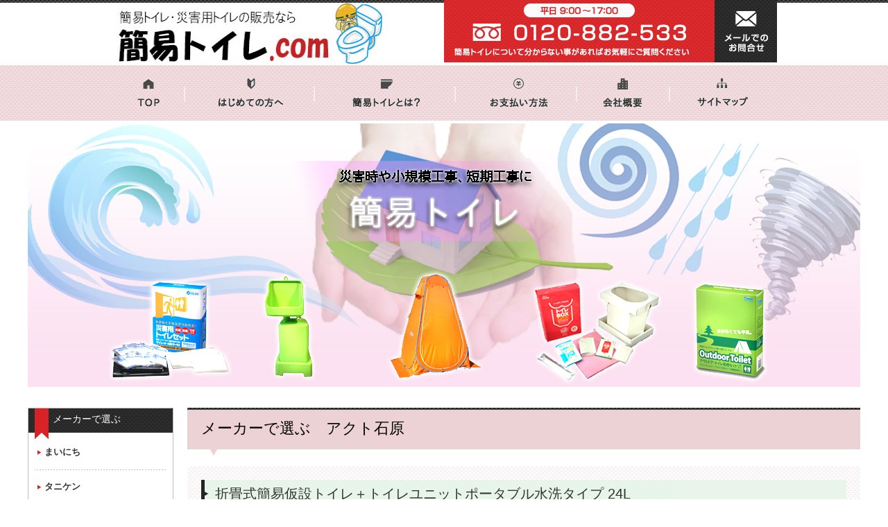

--- FILE ---
content_type: text/html; charset=UTF-8
request_url: https://kani-toilet.com/category/actishihara/
body_size: 28446
content:
<!DOCTYPE html PUBLIC "-//W3C//DTD XHTML 1.0 Transitional//EN" "http://www.w3.org/TR/xhtml1/DTD/xhtml1-transitional.dtd">
<html xmlns="http://www.w3.org/1999/xhtml">
<head>
<meta http-equiv="content-style-type" content="text/css" />
<meta http-equiv="content-script-type" content="text/javascript" />
<meta http-equiv="Content-Type" content="text/html; charset=utf-8" />
<title>簡易トイレ・仮設トイレの販売なら簡易トイレ.com</title>
<meta name="description" content="簡易トイレの販売情報なら情報量日本最大級の簡易トイレ・風呂.comがおすすめです。各メーカーの簡易トイレを掲載しております。スペックをご覧いただき、使用用途、場所、使用ターゲット別のご提案をさせていただきます。ご予算と用途に応じた簡易トイレが見つかること間違いなしです。">
<meta name="keywords" content="簡易トイレ">
<link rel="stylesheet" href="https://kani-toilet.com/common/css/reset.css" media="all" type="text/css">
<link rel="stylesheet" href="https://kani-toilet.com/common/css/common.css" media="all" type="text/css">

<!-- javascript -->
<script type="text/javascript" src="https://kani-toilet.com/common/js/mouseover.js"></script>
<script type="text/javascript" src="https://kani-toilet.com/common/js/jquery-1.12.4.min.js"></script>
<script type="text/javascript">
$(document).ready(function(){
	$("div.morecontent").hide();
	$("p.morebtn a").click(function(){
		$(this).parent().parent().parent().find("div.morecontent").slideDown();
		$(this).parent().slideUp();
	});
	$("div.morecontent p.closebtn a").click(function(){
		$(this).parent().parent().slideUp();
		$(this).parent().parent().parent().find("p.morebtn").slideDown();
	});
});
</script>
<script>
  (function(i,s,o,g,r,a,m){i['GoogleAnalyticsObject']=r;i[r]=i[r]||function(){
  (i[r].q=i[r].q||[]).push(arguments)},i[r].l=1*new Date();a=s.createElement(o),
  m=s.getElementsByTagName(o)[0];a.async=1;a.src=g;m.parentNode.insertBefore(a,m)
  })(window,document,'script','https://www.google-analytics.com/analytics.js','ga');

  ga('create', 'UA-99227566-1', 'auto');
  ga('send', 'pageview');

</script></head>

<body>
<div id="header_wrap">
<div id="header">
<h1>簡易トイレ・仮設トイレの販売なら簡易トイレ.com</h1>
<p class="left mt-04"><a href="https://kani-toilet.com/"><img src="https://kani-toilet.com/img/common/logo_header.jpg" alt="建設業のための簡易トイレ・仮設トイレの販売なら簡易トイレ.com" width="398" height="90" class="alpha"></a></p>
<p class="right"><img src="https://kani-toilet.com/img/common/img_header.jpg" alt="平日9：00～17：00
0120-882-533
簡易トイレ・仮設トイレについて分からない事があればお気軽にご質問ください" width="390" height="90"><a href="https://www.kensetsu-rush.com/fs/rush/c/contact"><img src="https://kani-toilet.com/img/common/btn01_header.jpg" alt="メールでのお問合せ" width="90" height="90" class="alpha"></a></p>
</div><!--/header-->
<div id="gnav">
<ul>
<li><a href="https://kani-toilet.com"><img src="https://kani-toilet.com/img/common/btn01_global_off.png" alt="TOP" width="107" height="84"></a></li>
<li><a href="https://kani-toilet.com/category/first-visitor"><img src="https://kani-toilet.com/img/common/btn02_global_off.png" alt="はじめての方へ" width="187" height="84"></a></li>
<li><a href="https://kani-toilet.com/about"><img src="https://kani-toilet.com/img/common/btn03_global_off.png" alt="シャワーユニットとは？" width="203" height="84"></a></li>
<li><a href="https://kani-toilet.com/category/payment"><img src="https://kani-toilet.com/img/common/btn04_global_off.png" alt="お支払い方法" width="175" height="84"></a></li>
<li><a href="https://kani-toilet.com/category/company-profile"><img src="https://kani-toilet.com/img/common/btn05_global_off.png" alt="会社概要" width="134" height="84"></a></li>
<li><a href="https://kani-toilet.com/category/sitemap"><img src="https://kani-toilet.com/img/common/btn06_global_off.png" alt="サイトマップ" width="153" height="84"></a></li>
</ul>
</div><!--/gnav-->

<div id="main_img">
<img src="https://kani-toilet.com/img/common/img_main.jpg" alt="イベントやキャンプ場から、災害時の避難所まで　簡易トイレ" width="1200" height="380">
</div><!--/main_img-->
</div><!--/header_wrap-->
<div id="wrapper">

<div id="side_menu">
<ul id="category">
<li>
<h5>メーカーで選ぶ</h5>
<dl><dt><a href="/category/mainichi">まいにち</a></dt></dl><dl><dt><a href="/category/taniken">タニケン</a></dt></dl><dl><dt><a href="/category/actishihara">アクト石原</a></dt></dl><dl><dt><a href="/category/condor">山崎産業 CONDOR</a></dt></dl><dl><dt><a href="/category/sellet">セルレット</a></dt></dl><dl><dt><a href="/category/other">その他メーカー</a></dt></dl></li>

<li><h5>価格で選ぶ</h5><ul><li><a href="https://kani-toilet.com/category/%ef%bd%9e%ef%bf%a5999">～￥999</a></li><li><a href="https://kani-toilet.com/category/%ef%bf%a51000%ef%bd%9e%ef%bf%a51999">￥1,000～￥1,999</a></li><li><a href="https://kani-toilet.com/category/%ef%bf%a52000%ef%bd%9e%ef%bf%a52999">￥2,000～￥2,999</a></li><li><a href="https://kani-toilet.com/category/%ef%bf%a53000%ef%bd%9e%ef%bf%a53999">￥3,000～￥3,999</a></li><li><a href="https://kani-toilet.com/category/%ef%bf%a54000%ef%bd%9e%ef%bf%a54999">￥4,000～￥4,999</a></li><li><a href="https://kani-toilet.com/category/%ef%bf%a55000%ef%bd%9e%ef%bf%a59999">￥5,000～￥9,999</a></li><li><a href="https://kani-toilet.com/category/%ef%bf%a510000%ef%bd%9e%ef%bf%a512999">￥10,000～￥12,999</a></li><li><a href="https://kani-toilet.com/category/%ef%bf%a513000%ef%bd%9e%ef%bf%a515999">￥13,000～￥15,999</a></li><li><a href="https://kani-toilet.com/category/%ef%bf%a516000%ef%bd%9e18999">￥16,000～￥18,999</a></li><li><a href="https://kani-toilet.com/category/%ef%bf%a520000%ef%bd%9e%ef%bf%a524999">￥20,000～￥24,999</a></li><li><a href="https://kani-toilet.com/category/%ef%bf%a525000%ef%bd%9e%ef%bf%a529999">￥25,000～￥29,999</a></li><li><a href="https://kani-toilet.com/category/%ef%bf%a530000%ef%bd%9e%ef%bf%a534999">￥30,000～￥34,999</a></li><li><a href="https://kani-toilet.com/category/%ef%bf%a535000%ef%bd%9e%ef%bf%a539999">￥35,000～￥39,999</a></li><li><a href="https://kani-toilet.com/category/%ef%bf%a550000%ef%bd%9e%ef%bf%a554999">￥50,000～￥54,999</a></li><li><a href="https://kani-toilet.com/category/%ef%bf%a565000%ef%bd%9e%ef%bf%a569999">￥65,000～￥69,999</a></li><li><a href="https://kani-toilet.com/category/%ef%bf%a575000%ef%bd%9e%ef%bf%a579999">￥75,000～￥79,999</a></li><li><a href="https://kani-toilet.com/category/%ef%bf%a585000%ef%bd%9e%ef%bf%a589999">￥85,000～￥89,999</a></li></ul></li><li><h5>特徴から選ぶ</h5><ul><li><a href="https://kani-toilet.com/category/single-item">単品</a></li><li><a href="https://kani-toilet.com/category/set">セット品</a></li><li><a href="https://kani-toilet.com/category/portable-toilet">ポータブルトイレ</a></li><li><a href="https://kani-toilet.com/category/toilet-set">トイレ処理セット</a></li><li><a href="https://kani-toilet.com/category/other1">その他備品</a></li><li><a href="https://kani-toilet.com/category/gyouko">凝固タイプ</a></li><li><a href="https://kani-toilet.com/category/choryu">貯留タイプ</a></li><li><a href="https://kani-toilet.com/category/kanisuisen">簡易水洗タイプ</a></li><li><a href="https://kani-toilet.com/category/%ef%bd%97ater-resistant">超耐水性</a></li></ul></li><li><h5>便器から選ぶ</h5><ul><li><a href="https://kani-toilet.com/category/pailcan">ペール缶</a></li><li><a href="https://kani-toilet.com/category/pladan">プラダン便器</a></li><li><a href="https://kani-toilet.com/category/kumitate">組立便器</a></li><li><a href="https://kani-toilet.com/category/yousiki">洋式</a></li></ul></li><li><h5>情報コンテンツ</h5><ul><li><a href="https://kani-toilet.com/category/payment">お支払方法</a></li><li><a href="https://kani-toilet.com/category/use-infomation">簡易トイレの安全な利用方法</a></li><li><a href="https://kani-toilet.com/category/select">簡易トイレの選び方</a></li><li><a href="https://kani-toilet.com/category/first-visitor">はじめての方へ</a></li><li><a href="https://kani-toilet.com/category/company-profile">会社概要</a></li><li><a href="https://kani-toilet.com/category/sitemap">サイトマップ</a></li></ul></li>
</ul><!--/category-->

<a href="https://www.kensetsu-rush.com/" target="_blank" class="hover80"><img src="https://kani-toilet.com/img/common/link-rush_banner.jpg" alt="仮設トイレ.com" style="margin-bottom: 5px;" height="100" width="210"></a>
<a href="http://kasetsu-toilet.com/" target="_blank" class="hover80"><img src="https://www.kensetsu-rush.com/shop/item/rush/design/img01/link-toilet_banner.jpg" alt="簡易トイレ.com" style="margin-bottom: 5px;" height="100" width="210"></a>
<a href="http://aluminium-bridge.com/" target="_blank" class="hover80"><img src="https://www.kensetsu-rush.com/shop/item/rush/design/img01/alumibridge_banner.gif" alt="アルミブリッジ.com" style="margin-bottom: 5px;" height="100" width="210"></a>
<a href="http://kasetsu-shower-bath.com/" target="_blank" class="hover80"><img src="https://www.kensetsu-rush.com/shop/item/rush/design/img01/link-shower_banner.jpg" alt="仮設シャワー・風呂.com" style="margin-bottom: 5px;" height="100" width="210"></a>
<a href="http://netis-goods.com/" target="_blank" class="hover80"><img src="https://www.kensetsu-rush.com/shop/item/rush/design/img01/link-netis_banner.jpg" alt="NETIS商品.com" style="margin-bottom: 5px;" height="100" width="210"></a>
<a href="http://lowrytank.com/" target="_blank" class="hover80"><img src="https://www.kensetsu-rush.com/shop/item/rush/design/img01/link-lowrytank_banner.jpg" alt="ローリータンク" style="margin-bottom: 5px;" height="100" width="210"></a>
<a href="http://syokyaku-ro.com/" target="_blank" class="hover80"><img src="https://www.kensetsu-rush.com/shop/item/rush/design/img01/link-syoukyakuro_banner.gif" alt="焼却炉.com" style="margin-bottom: 5px;" height="100" width="210"></a>
<a href="http://www.kensetsu-blog.com/" target="_blank" class="hover80"><img src="https://www.kensetsu-rush.com/shop/item/rush/design/img01/link-blog_banner.jpg" alt="建設ブログ&quot;" style="margin-bottom: 5px;" height="100" width="210"></a></div><!--/side_menu-->

<div id="contents">


<h2>メーカーで選ぶ　アクト石原</h2>	<div class="products">
			<div class="article">
		<p class="maker"></p>
		<h3 class="product">折畳式簡易仮設トイレ＋トイレユニットポータブル水洗タイプ 24L</h3>
		<ul class="tag_area"></ul>
		<div class="cont_r"><img width="300" height="300" src="https://kani-toilet.com/wp-content/uploads/2017/11/72067_1-1.jpg" class="attachment-full size-full wp-post-image" alt="簡易トイレ" srcset="https://kani-toilet.com/wp-content/uploads/2017/11/72067_1-1.jpg 300w, https://kani-toilet.com/wp-content/uploads/2017/11/72067_1-1-150x150.jpg 150w" sizes="(max-width: 300px) 100vw, 300px" /></div><div class="cont_l">		<div><div>
<p>仮設トイレなのに軽く小さく折りたためる、リフォーム工事等の短期工事の切り札。<br />
アクト石原の折畳式簡易仮設トイレとトイレユニットポータブル水洗タイプ 8Lのセット商品です。</p>
<p>折りたためる壁の組立・解体に要する時間は約2分ずつ。<br />
プラスチックダンボール製なので4.2kgと軽量です。<br />
素材は全てポリプロレンで、リサイクル可能なエコ商品です。<br />
アンカーや基礎工事は不要です。<br />
折りたたみ収納時の厚さは、わずか6cm。大量保管が可能ですので、災害備蓄用にも最適です。</p>
<p>トイレユニットポータブルは汚物処理が簡単です。<br />
下部タンクをトイレに持って行き、廃棄するだけでOKです。<br />
また、準備も使い方も簡単です。<br />
使用前の準備は箱から出して、タンクに水を入れるだけ。電気や水道につなぐ必要なく使用できます。<br />
汚物はタンクに密封されるので、臭いが漏れません。<br />
軽量なので一人でも楽に使用場所へ持ち運べます。<br />
コンパクト設計なので省スペースで備蓄できます。<br />
本製品はハイインパクト・ポリプロピレン製で耐荷重は200kg。大人も安心して使用できます。</p>
</div>
</div>
		<p class="morebtn"><a href="javascript:void(0);"><img src="https://kani-toilet.com/img/common/btn01_more.jpg" alt="続きを読む" width="74" height="11" class="alpha"></a></p>
		
		</div>
		<div class="morecontent"><p><span id="more-555"></span></p>
<p><a href="https://www.kensetsu-rush.com/fs/rush/toilet/fot-003-b-v24l"><img class="aligncenter" src="https://www.kensetsu-rush.com/shop/item/rush/picture/goods/72068_2_expand.jpg" width="300" height="300" /></a></p>
		<p class="closebtn"><a href="javascript:void(0);"><img src="https://kani-toilet.com/img/common/btn02_close.jpg" alt="閉じる" width="48" height="10" class="alpha"></a></p>
		</div>
		<div class="status">
		<dl>
				<dd><a href='http://www.kensetsu-rush.com/fs/rush/toilet/fot-003-b-v24l'><img src="https://kani-toilet.com/img/common/btn02_list.jpg" alt="商品詳細" width="163" height="30" class="alpha"></a></dd>		</dl>
		</div>
		</div>
			<div class="article">
		<p class="maker"></p>
		<h3 class="product">折畳式簡易仮設トイレ＋トイレユニットポータブル水洗タイプ 8L</h3>
		<ul class="tag_area"></ul>
		<div class="cont_r"><img width="300" height="300" src="https://kani-toilet.com/wp-content/uploads/2017/11/72067_1.jpg" class="attachment-full size-full wp-post-image" alt="簡易トイレ" srcset="https://kani-toilet.com/wp-content/uploads/2017/11/72067_1.jpg 300w, https://kani-toilet.com/wp-content/uploads/2017/11/72067_1-150x150.jpg 150w" sizes="(max-width: 300px) 100vw, 300px" /></div><div class="cont_l">		<div><p>仮設トイレなのに軽く小さく折りたためる、リフォーム工事等の短期工事の切り札。<br />
アクト石原の折畳式簡易仮設トイレとトイレユニットポータブル水洗タイプ 8Lのセット商品です。</p>
<p>折りたためる壁の組立・解体に要する時間は約2分ずつ。<br />
プラスチックダンボール製なので4.2kgと軽量です。<br />
素材は全てポリプロレンで、リサイクル可能なエコ商品です。<br />
アンカーや基礎工事は不要です。<br />
折りたたみ収納時の厚さは、わずか6cm。大量保管が可能ですので、災害備蓄用にも最適です。</p>
<p>トイレユニットポータブルは汚物処理が簡単です。<br />
下部タンクをトイレに持って行き、廃棄するだけでOKです。<br />
また、準備も使い方も簡単です。<br />
使用前の準備は箱から出して、タンクに水を入れるだけ。電気や水道につなぐ必要なく使用できます。<br />
汚物はタンクに密封されるので、臭いが漏れません。<br />
軽量なので一人でも楽に使用場所へ持ち運べます。<br />
コンパクト設計なので省スペースで備蓄できます。<br />
本製品はハイインパクト・ポリプロピレン製で耐荷重は200kg。大人も安心して使用できます。</p>
</div>
		<p class="morebtn"><a href="javascript:void(0);"><img src="https://kani-toilet.com/img/common/btn01_more.jpg" alt="続きを読む" width="74" height="11" class="alpha"></a></p>
		
		</div>
		<div class="morecontent"><p><span id="more-551"></span></p>
<p><a href="https://www.kensetsu-rush.com/fs/rush/toilet/fot-003-b-p8l"><img class="aligncenter" src="https://www.kensetsu-rush.com/shop/item/rush/picture/goods/72067_2_expand.jpg" width="355" height="355" /></a></p>
		<p class="closebtn"><a href="javascript:void(0);"><img src="https://kani-toilet.com/img/common/btn02_close.jpg" alt="閉じる" width="48" height="10" class="alpha"></a></p>
		</div>
		<div class="status">
		<dl>
				<dd><a href='http://www.kensetsu-rush.com/fs/rush/toilet/fot-003-b-p8l'><img src="https://kani-toilet.com/img/common/btn02_list.jpg" alt="商品詳細" width="163" height="30" class="alpha"></a></dd>		</dl>
		</div>
		</div>
			<div class="article">
		<p class="maker"></p>
		<h3 class="product">【アクト石原】 トイレユニットポータブル水洗タイプ 24L [V24L]</h3>
		<ul class="tag_area"></ul>
		<div class="cont_r"><img width="300" height="300" src="https://kani-toilet.com/wp-content/uploads/2017/09/v24l.jpg" class="attachment-full size-full wp-post-image" alt="v24l" srcset="https://kani-toilet.com/wp-content/uploads/2017/09/v24l.jpg 300w, https://kani-toilet.com/wp-content/uploads/2017/09/v24l-150x150.jpg 150w" sizes="(max-width: 300px) 100vw, 300px" /></div><div class="cont_l">		<div><p>大人気アクト石原製のトイレユニットポータブル水洗タイプ 24Lです。</p>
<p>当製品はV24Lという商品に該当します。</p>
<p>繰り返し使えて、ニオイも臭いも気にならない。2層式・快適仕様のポータブルトイレ。</p>
<p>汚物処理も簡単。<br />
下部タンクをトイレに持って行き、廃棄するだけ。<br />
上部タンク（水洗用タンク）と下部タンク（汚物用タンク）の2層式トイレ。<br />
準備も使い方も簡単。<br />
使用前の準備は箱から出して、タンクに水を入れるだけ。電気や水道につなぐ必要なく使用できます。<br />
使用後は2ステップでOK。ポンプで水を流し、レバーを引いて戻し、下層タンクに汚物を密閉。</p>
</div>
		<p class="morebtn"><a href="javascript:void(0);"><img src="https://kani-toilet.com/img/common/btn01_more.jpg" alt="続きを読む" width="74" height="11" class="alpha"></a></p>
		
		</div>
		<div class="morecontent"><p><span id="more-435"></span></p>
<p>汚物はタンクに密封されるので、臭いが漏れません。<br />
軽量なので一人でも楽に使用場所へ持ち運べます。<br />
コンパクト設計なので省スペースで備蓄できます。<br />
本製品はハイインパクト・ポリプロピレン製で耐荷重は200kg。大人も安心して使用できます。</p>
		<p class="closebtn"><a href="javascript:void(0);"><img src="https://kani-toilet.com/img/common/btn02_close.jpg" alt="閉じる" width="48" height="10" class="alpha"></a></p>
		</div>
		<div class="status">
		<dl>
				<dd><a href='http://www.kensetsu-rush.com/fs/rush/act-ishihara-v24l'><img src="https://kani-toilet.com/img/common/btn02_list.jpg" alt="商品詳細" width="163" height="30" class="alpha"></a></dd>		</dl>
		</div>
		</div>
			<div class="article">
		<p class="maker"></p>
		<h3 class="product">【アクト石原】 トイレユニットポータブル水洗タイプ 8L [P8L]</h3>
		<ul class="tag_area"></ul>
		<div class="cont_r"><img width="900" height="900" src="https://kani-toilet.com/wp-content/uploads/2017/09/p8l.jpg" class="attachment-full size-full wp-post-image" alt="p8l" srcset="https://kani-toilet.com/wp-content/uploads/2017/09/p8l.jpg 900w, https://kani-toilet.com/wp-content/uploads/2017/09/p8l-150x150.jpg 150w, https://kani-toilet.com/wp-content/uploads/2017/09/p8l-300x300.jpg 300w, https://kani-toilet.com/wp-content/uploads/2017/09/p8l-768x768.jpg 768w" sizes="(max-width: 900px) 100vw, 900px" /></div><div class="cont_l">		<div><p>大人気アクト石原製のトイレユニットポータブル水洗タイプ 8Lです。</p>
<p>当製品はP8Lという商品に該当します。</p>
<p>汚物処理も簡単。<br />
下部タンクをトイレに持って行き、廃棄するだけ。<br />
上部タンク（水洗用タンク）と下部タンク（汚物用タンク）の2層式トイレ。<br />
準備も使い方も簡単。<br />
使用前の準備は箱から出して、タンクに水を入れるだけ。電気や水道につなぐ必要なく使用できます。<br />
使用後は2ステップでOK。ポンプで水を流し、レバーを引いて戻し、下層タンクに汚物を密閉。</p>
</div>
		<p class="morebtn"><a href="javascript:void(0);"><img src="https://kani-toilet.com/img/common/btn01_more.jpg" alt="続きを読む" width="74" height="11" class="alpha"></a></p>
		
		</div>
		<div class="morecontent"><p><span id="more-430"></span></p>
<p>汚物はタンクに密封されるので、臭いが漏れません。<br />
軽量なので一人でも楽に使用場所へ持ち運べます。<br />
コンパクト設計なので省スペースで備蓄できます。<br />
本製品はハイインパクト・ポリプロピレン製で耐荷重は200kg。大人も安心して使用できます。</p>
		<p class="closebtn"><a href="javascript:void(0);"><img src="https://kani-toilet.com/img/common/btn02_close.jpg" alt="閉じる" width="48" height="10" class="alpha"></a></p>
		</div>
		<div class="status">
		<dl>
				<dd><a href='http://www.kensetsu-rush.com/fs/rush/act-ishihara-p8l'><img src="https://kani-toilet.com/img/common/btn02_list.jpg" alt="商品詳細" width="163" height="30" class="alpha"></a></dd>		</dl>
		</div>
		</div>
			<div class="article">
		<p class="maker"></p>
		<h3 class="product">【アクト石原】  折畳式簡易仮設トイレ(側のみ) [FOT-003-B]</h3>
		<ul class="tag_area"></ul>
		<div class="cont_r"><img width="340" height="340" src="https://kani-toilet.com/wp-content/uploads/2017/08/fot-003-b.jpg" class="attachment-full size-full wp-post-image" alt="fot-003-b" srcset="https://kani-toilet.com/wp-content/uploads/2017/08/fot-003-b.jpg 340w, https://kani-toilet.com/wp-content/uploads/2017/08/fot-003-b-150x150.jpg 150w, https://kani-toilet.com/wp-content/uploads/2017/08/fot-003-b-300x300.jpg 300w" sizes="(max-width: 340px) 100vw, 340px" /></div><div class="cont_l">		<div><p>大人気アクト石原製の折畳式簡易仮設トイレ(側のみ)です。</p>
<p>当製品はFOT-003-Bという商品に該当します。</p>
<p>仮設トイレなのに軽く小さく折りたためる！リフォーム工事等の短期工事の切り札。組立2分・解体2分。</p>
<p>プラスチックダンボール製 14.2kgの軽量<br />
素材は全てポリプロレン※ でリサイクル可能なエコ商品<br />
アンカーや基礎工事不要<br />
風対策としてサイドステーにコンクリートブロックや砂袋、水タンク等の重しを置くだけ<br />
折りたたみ収納時の厚さ、わずか6cm<br />
大量保管が可能ですので、災害備蓄用にも最適</p>
</div>
		<p class="morebtn"><a href="javascript:void(0);"><img src="https://kani-toilet.com/img/common/btn01_more.jpg" alt="続きを読む" width="74" height="11" class="alpha"></a></p>
		
		</div>
		<div class="morecontent"><p><span id="more-426"></span></p>
<p>※1 商品には製品を抑えるためのポリタンクは付属しません。<br />
※2 商品に便器は付属しません。同メーカーのトイレユニットをご購入ください。<br />
※本製品は便器は別売りです。</p>
		<p class="closebtn"><a href="javascript:void(0);"><img src="https://kani-toilet.com/img/common/btn02_close.jpg" alt="閉じる" width="48" height="10" class="alpha"></a></p>
		</div>
		<div class="status">
		<dl>
				<dd><a href='http://www.kensetsu-rush.com/fs/rush/act-ishihara-fot-003-b'><img src="https://kani-toilet.com/img/common/btn02_list.jpg" alt="商品詳細" width="163" height="30" class="alpha"></a></dd>		</dl>
		</div>
		</div>
		
</div><!--/products-->





</div><!--/contents-->
</div><!--/wrappar-->
<div id="footer_wrap">
<div id="footer">
<div class="cont_l">
<h6>お支払いについて</h6>
<p>以下のお支払い方法がご利用いただけます。</p>
<ul>
<li>クレジットカード<br />
JCB,VISA,Master,MUFG,DC,UFJ,NICOS,UC,SAISON,AMEX,Diners,楽天,TS, CUBIC,Cedyna/OMC,SMCC,JACCS　がご利用いただけます。
<p class="mt-05"><img src="https://kani-toilet.com/img/common/img01_footer.jpg" alt="クレジットカード" width="360" height="55"></p>
</li>
<li>銀行振込【前払い】<br />
ご入金が確認されてからのメーカー手配となります。</li>
<li>後払い【後払い.com】<br />
代行会社を通じて後ほどコンビニ・銀行・郵便局での支払いとなります。</li>
<li class="list2">後払いをご利用のお客様で法人名が存在する場合は必ずご明記下さい。<br />
※個人でご利用の場合、金額が大きいと与信審査が通りにくいため別のお支払い方法へご変更頂く場合がございます。予めご了承下さい。<br />
<strong>>>><a href="#">詳細はコチラ</a></strong></li>
</ul>

<h6 class="mt-40">商品の表示価格について</h6>
<p>当社が販売している商品はすべて税込価格です。</p>
<h6 class="mt-40">ご注文・お問い合わせについて</h6>
<p>メール・FAXでのお問い合わせは24時間受付中です。<br />
  メールアドレス<a href="mailto:rush@to-rental.jp"><strong>rush@to-rental.jp</strong></a><br />
  電話でのお問い合わせに関しては恐れ入りますが、営業日時をご確認の上、お問い合わせください。</p>
  <p class="mt-20"><img src="https://kani-toilet.com/img/common/img02_footer.jpg" alt="お問合せ番号　0120-882-533" width="291" height="17"><br /><img src="https://kani-toilet.com/img/common/img03_footer.jpg" alt="FAX番号　073-488-5712" width="298" height="17" class="mt-10"></p>

</div>
<div class="cont_r">
<h6>お届けについて</h6>
<p>簡易トイレ(仮設トイレ)は4トントラック(全長8m)でお届けいたします。<br />
トラックの都合上、道幅2.5mm以下の狭い道路を通ることは出来ません。<br />
<br />
またお客様が普段居られない所にお届けする場合等で、当日連絡がつかず納品出来ない場合は運送会社まで持ち帰りが発生します。<br />
その場合持ち帰り運賃、別日配達運賃は別途掛かりますのでご注意ください。</p>

<h6 class="mt-40">納期について</h6>
<p>簡易トイレ(仮設トイレ)は完全受注生産となるため納品まで通常2～3週間程度お時間を頂戴しております。<br />
商品のお届け日が確定しましたらお電話等にてご連絡致します。<br />
※繁忙期時は生産やトラック配送手配の状況により１か月以上お時間掛かる場合もございます。</p>

<h6 class="mt-40">返品・交換について</h6>
<ul>
<li>簡易トイレ(仮設トイレ)は完全受注生産となるため良品にも関わらずお客様のご都合による商品の返品は、お受け致しかねます。予めご了承くださいませ。</li>
<li>不良品または誤送品に関しましては商品到着後７日以内にお問い合わせフォームよりご連絡をお願いいたします。７日を経過してからのご対応はお受け致しかねます。</li>
<li>良品／不良品、使用済み／未使用にかかわらず、弊社へのご連絡無く商品を返送された場合、一切の対応を致しかねます。</li>
</ul>

<h6>販売元について</h6>
<table border="0" cellpadding="0" cellspacing="0">
  <tr>
    <th>店舗名</th>
    <td>簡易トイレなら建設・ラッシュ</td>
  </tr>
  <tr>
    <th>販売業者名</th>
    <td>株式会社東海大阪レンタル</td>
  </tr>
  <tr>
    <th>所在地</th>
    <td>〒641-0007　和歌山市小雑賀681番地</td>
  </tr>
  <tr>
    <th>電話番号</th>
    <td>0120-882-533</td>
  </tr>
  <tr>
    <th>FAX番号</th>
    <td>073-488-5712</td>
  </tr>
  <tr>
    <th>メールアドレス</th>
    <td><a href="mailto:rush@to-rental.jp">rush@to-rental.jp</a></td>
  </tr>
</table>
</div>
</div><!--/footer-->
<div id="copyright">
copyright© 2016 KENSETSU RUSH. All rights reserved. </div><!--/copyright--></div><!--/footer_wrap--->
</body>
</html>





--- FILE ---
content_type: text/css
request_url: https://kani-toilet.com/common/css/reset.css
body_size: 3207
content:
@charset "utf-8";
/*====================================================
	リセット
====================================================*/
html {}
body,div,dl,dt,dd,ul,ol,li,h1,h2,h3,h4,h5,h6,pre,form,fieldset,blockquote,th,td,img,p{ margin: 0px; padding: 0px; font-weight:normal;}
address,caption,cite,code,dfn,em,strong,th,var { font-style: normal}
h1, h2, h3, h4, h5, h6, h7,
div, p, pre, ul, ol, dl, dt, dd,
address, form, blockquote{ text-align: left; display: block}
table { border-collapse: collapse; border-spacing: 0}
caption,th { text-align: left}
q:before,q:after { content: ''}
img,
object,
embed { vertical-align: top}
hr,legend{ display: none}
h1,h2,h3,h4,h5,h6 { font-size: 100%}
img,abbr,acronym,fieldset{ border:none}
li{ list-style-type: none}
* {
    -webkit-box-sizing: border-box;
       -moz-box-sizing: border-box;
         -o-box-sizing: border-box;
        -ms-box-sizing: border-box;
            box-sizing: border-box;
}

/*====================================================
	基本設定
====================================================*/
body{
	margin:0;
	padding:0 0 0 0;
	text-align:center;
	font-size:13px;
	font-family: "ヒラギノ角ゴ Pro W3", "Hiragino Kaku Gothic Pro", "メイリオ", Meiryo, Osaka, "ＭＳ Ｐゴシック", "MS PGothic", sans-serif;
	color:#333;
}

a:link{color:#333333; text-decoration:none;}
a:visited{color:#333333; text-decoration:none;}
a:hover{color:#000000; text-decoration:underline;}
a:active{color:#333333; text-decoration:none;}

/*----------汎用スタイル ----------*/
.alpha:hover {
	opacity: .65 !important; /* Standard: FF gt 1.5, Opera, Safari */
	filter: alpha(opacity=65) !important; /* IE lt 8 */
	-ms-filter: "alpha(opacity=65)" !important;	/* IE 8 */
	-khtml-opacity: .65 !important; /* Safari 1.x */
	-moz-opacity: .65 !important; /* FF lt 1.5, Netscape */
	transition: all 0.2s ease-in-out 0s;
}
/*---------- Font size ----------*/
table { font-size:inherit; font:100%;}
.txt_10 { font-size:77%;}
.txt_11 { font-size:85%;}
.txt_12 { font-size:93%;}
.txt_13 { font-size:100%;}
.txt_14 { font-size:108%;}
.txt_15 { font-size:116%;}
.txt_16 { font-size:123.1%;}
.txt_17 { font-size:131%;}
.txt_18 { font-size:138.5%;}
.txt_19 { font-size:146.5%;}
.txt_20 { font-size:153.9%;}
.txt_21 { font-size:161.6%;}
.txt_22 { font-size:167%;}
.txt_23 { font-size:174%;}
.txt_24 { font-size:182%;}
.txt_25 { font-size:189%;}
.txt_26 { font-size:197%;}

/*---------- margin ----------*/
.mt-04{ margin-top:4px !important}
.mt-05{ margin-top:5px !important}
.mt-10{ margin-top:10px !important}
.mt-20{ margin-top:20px !important}
.mt-30{ margin-top:30px !important}
.mt-40{ margin-top:40px !important}
.mt-50{ margin-top:50px !important}
.mt-60{ margin-top:60px !important}
.mt-70{ margin-top:70px !important}
.mt-80{ margin-top:80px !important}
.mt-90{ margin-top:90px !important}
.mt-100{ margin-top:100px !important}

/*---------- Font color ----------*/
.red{ color:#E5322D;}

/*---------- float ----------*/
.left{ float:left;}
.right{ float:right;}
.center{ text-align:center;}

/*----- clearfix -----*/
.clearfix { zoom:1;}
.clearfix:after{ content: ""; display: block; clear: both;}
.clearfloat { clear: both !important; height: 0 !important; font-size: 1px !important; line-height: 0px !important;}


--- FILE ---
content_type: text/css
request_url: https://kani-toilet.com/common/css/common.css
body_size: 10366
content:
/* CSS Document */

body{
	padding: 0;
	margin: 0;
	background:#FFF url(../../img/common/line01.jpg) repeat-x left top;
}



/* ===================header_wrap=================== */
#header_wrap {
	margin-bottom: 30px;
}


/* /////header /////*/
#header_wrap #header {
	margin: 0px auto;
	height: 94px;
	width: 960px;
}

/* /////グローバルナビ /////*/
#header_wrap #gnav {
	background: url(../../img/common/btn_global_bg.jpg) repeat-x left top;
	height: 84px;
	width: 100%;
}
#header_wrap #gnav ul {
	margin: 0px auto;
	width: 960px;
	overflow:hidden;
}
#header_wrap #gnav li {
	float: left;
}

/* /////メインイメージ /////*/
#header_wrap #main_img {
	text-align: center;
}

#header h1 {
	text-indent:-9999px;
	position:absolute;
	top:-9999px;
}



/* ===================wrapper=================== */
#wrapper {
	margin: 0px auto 100px;
	width: 1200px;
	overflow: hidden;
}

/* /////サイドメニュー /////*/

#side_menu {
	float: left;
	width: 210px;
	margin-right: 20px;
}
#side_menu #category {
	border: 1px solid #BDBDBD;
}
#side_menu #category h5 {
	background: url(../../img/common/tit01_category_side_bg.jpg) no-repeat left top;
	height: 44px;
	font-size: 14px;
	padding-left: 35px;
	padding-top: 7px;
	color: #FFF;
}
#side_menu #category ul{
	margin:10px 0 20px;
}

#side_menu #category ul li{
	background: url(../../img/common/line02.jpg) no-repeat center bottom;
	padding:5px 0;
}
#side_menu #category ul li:last-child{
	background:none;
}
	
#side_menu #category ul li a,
#side_menu #category dt {
	background: url(../../img/common/icon01.jpg) no-repeat left center;
	padding-left: 10px;
	padding-bottom: 0px;
	font-size: 13px;
	font-weight: bold;
	margin: 10px 13px 2px;
}

#side_menu #category dd {
	background: url(../../img/common/icon02.jpg) no-repeat left center;
	margin-right: 13px;
	margin-left: 27px;
	padding-left: 10px;
	margin-bottom: 2px;
}
#side_menu #category dl {
	padding-bottom: 15px;
	margin-bottom: 15px;
	background: url(../../img/common/line02.jpg) no-repeat center bottom;
}
#side_menu #category dl:last-child { background:none;}

#side_menu #category li {
	padding-bottom: 10px;
}



/* ===================contents=================== */

#contents {
	width: 970px;
	float: left;
}

/* /////メインコンテンツ /////*/
#contents {
}
#contents .article {
	background: url(../../img/common/contents_bg.jpg) repeat;
	padding: 20px;
	overflow: hidden;
	margin-bottom: 20px;
}
#contents .article .maker {
	font-size: 15px;
	color: #999999;
	font-weight: bold;
/*	margin-bottom: 5px;*/
}
#contents h2 {
	height: 69px;
    width: 100%;
	margin: 0 0 15px 0;
	padding:15px 0 15px 20px;
	font-size: 22px;
	color: #000;
	background: url(../../img/common/tit_pagetop.jpg) no-repeat;
}
#contents .article h3.series {
	height: 40px;
	width: 690px;
	background: url(../../img/common/tit01_category_bg.jpg) no-repeat;
	font-size: 20px;
	font-weight: bold;
	color: #D72026;
	line-height: 40px;
	padding-left: 20px;
	margin-bottom: 10px;
}
#contents .article h3.product {
	height: 40px;
	width: auto;
	background: url(../../img/common/tit02_category_bg.jpg) no-repeat #e9f5eb;
	font-size: 20px;
	line-height: 40px;
	padding-left: 20px;
	margin-bottom: 10px;
}

#contents .article h3.about {
	height: 40px;
	width: 690px;
	background: url(../../img/common/tit03_category_bg.jpg) no-repeat;
	font-size: 20px;
	font-weight: bold;
	color: #333333;
	line-height: 40px;
	padding-left: 20px;
	margin-bottom: 10px;
}

#contents .article .tag_area {
	overflow: hidden;
	margin-bottom: 10px;
}
#contents .article .tag_area li {
	float: left;
	font-size: 10px;
	padding: 3px 5px;
	margin-right: 6px;
}
#contents .article .tag_area .tag01 { background: #D2E9FF;}
#contents .article .tag_area .tag02 { background: #D6EBD6;}
#contents .article .tag_area .tag03 { background: #FFFF99;}
#contents .article .cont_l {
	width: 560px;
	float: left;
}

#contents .article .cont_l p ,
#contents .article .lead p {
	line-height:1.9em;
	font-size:13px;
	margin-bottom: 13px;
	word-break: break-all;
}
#contents .article .cont_r {
	float: right;
	width: 340px;
}
#contents .article .cont_r img {
	height: auto;
	max-width: 338px;
	border: 1px solid #CCCCCC;
}
#contents .article .morecontent {
	clear:both;
}


#contents .article .morecontent p.closebtn ,
#contents .article div p.morebtn {
	text-align: right;
	margin: 10px 10px 10px 0px;
}
    
#contents .article .morecontent{
	padding:10px 0;
}

#contents .article .status {
	clear:both;
	width:100%;
}
#contents .article .status dl {
	overflow: hidden;
}
#contents .article .status dt {
	color: #FFF;
	background: #999999;
	float: left;
	height: 30px;
	width: 167px;
	line-height: 30px;
	text-align: center;
	font-size: 12px;
}
#contents .article .status dd {
	float: left;
	height: 30px;
	width: 163px;
}
#contents .article .alignleft {
	float: left;
}
#contents .article .alignright {
	float: right;
}

#contents .article .lead img ,
#contents .article .cont_l img ,
#contents .article .morecontent img {
	margin: 5px;
}

#index #contents .products {
	position:relative;
    display: flex;
	width:100%;
    flex-wrap: wrap;
    justify-content: left;
}
#index #contents .article {
    width: 15.5%;
    margin-right: 1.3%;
	margin-bottom: 20px;
    padding: 0;
	overflow: hidden;
}
#index #contents .article:nth-child(6n+6) {
    margin-right: 0;
}

#index #contents .article h3.product {
    width: auto;
    min-height: 5.7em;
    display: flex;
    flex-direction: column;
    justify-content: space-around;
    background: #e8f4ea;
    font-size: 14px;
    line-height: 1.4em;
    border-left: 5px solid #000;
    padding-left: 10px;
}
#index #contents .article h3.product:after {
	content:"";
}


#index #contents .article h3.about {
	height: 40px;
	width: 690px;
	background: url(../../img/common/tit03_category_bg.jpg) no-repeat;
	font-size: 20px;
	font-weight: bold;
	color: #00a0e8;
	line-height: 40px;
	padding-left: 20px;
	margin-bottom: 10px;
}

#index #contents .article .tag_area {
	overflow: hidden;
	margin-bottom: 10px;
}
#index #contents .article .tag_area li {
	float: left;
	font-size: 10px;
	padding: 3px 5px;
	margin-right: 6px;
}
#index #contents .article .tag_area .tag01 { background: #D2E9FF;}
#index #contents .article .tag_area .tag02 { background: #D6EBD6;}
#index #contents .article .tag_area .tag03 { background: #FFFF99;}
#index #contents .article .cont_l {
	width: 330px;
	float: left;
}

#index #contents .article .cont_l p ,
#index #contents .article .lead p {
	line-height:1.9em;
	font-size:13px;
	margin-bottom: 13px;
	word-break: break-all;
}
#index #contents .article div.cont_r {
	margin-bottom:10px;
	width:100%;
	text-align:center;
}
#index #contents .article div.cont_r img{
	max-width:100%;
	height: auto;
	border: 1px solid #CCCCCC;
}
#index #contents .article .morecontent {
	clear:both;
}


#index #contents .article .morecontent p.closebtn ,
#index #contents .article div p.morebtn {
	text-align: center;
	margin: 10px 10px 10px 0px;
}
    
#index #contents .article .morecontent{
	padding:10px 0;
}

#index #contents .article .status {
	clear:both;
	width:100%;
}
#index #contents .article div.status dd,
#index #contents .article div.status dd img,
#index #contents .article div.status dt{
	width:100%;
	float:none;
	height:auto;
}
#index #contents .article .status dl {
	overflow: hidden;
}
#index #contents .article .status dt {
	color: #FFF;
	background: #999999;
	line-height: 30px;
	text-align: center;
	font-size: 12px;
}
#index #contents .article .alignleft {
	float: left;
}
#index #contents .article .alignright {
	float: right;
}

#index #contents .article .lead img ,
#index #contents .article .cont_l img ,
#index #contents .article .morecontent img {
	margin: 5px;
}
#index #contents .article .detail{
	position:absolute;
	z-index:100;
	background: #ddd;
	padding:20px;
	margin-top: 20px;
	line-height: 1.8em;
	max-width: 100%;
}
#index #contents .article .detail:before{
	position:absolute;
	display:block;
	content:"";
	width:0px;
	height:0px;
	top:-30px;
	box-sizing:border-box;
	border:10px solid transparent;
	border-bottom:20px solid #ddd;
}
#index #contents .article .detail.pos0:before{left: 75px;}
#index #contents .article .detail.pos1:before{left: 235px;}
#index #contents .article .detail.pos2:before{left: 395px;}
#index #contents .article .detail.pos3:before{right: 395px;}
#index #contents .article .detail.pos4:before{right: 235px;}
#index #contents .article .detail.pos5:before{right: 75px;}

#index #contents .article .detail .morebtn a{
}




.pagination div{
	margin: 0 0 15px 0;
}
.pagination div span{
	border:1px solid #b51600;
	background:#b51600;
	padding:9px 21px;
	color:#fff;
	font-size:118%;
}
.pagination div a {
	border:1px solid #b51600;
	padding:9px 15px;
	color:#b51600;
	font-size:118%;
}

/* ===================footer=================== */

/* /////ショッピングガイド /////*/
#footer_wrap {
	background: url(../../img/common/line01.jpg) repeat-x left top;
	padding-top: 40px;
}
#footer_wrap #footer {
	margin: 0px auto 40px;
	width: 960px;
	overflow: hidden;
	background: url(../../img/common/line03.jpg) repeat-y 480px top;
	padding-bottom: 20px;
}
#footer_wrap #footer .cont_l {
	float: left;
	width: 480px;
	padding-right: 40px;
}
#footer_wrap #footer .cont_r {
	float: right;
	width: 480px;
	padding-left: 40px;
}
#footer_wrap #footer h6 {
	background: url(../../img/common/tit_footer_bg.jpg) no-repeat left top;
	height: 37px;
	width: 200px;
	font-size: 12px;
	text-align: center;
	padding-top: 6px;
	margin-bottom: 10px;
}
#footer_wrap #footer ul {
	margin-top: 10px;
	margin-bottom: 40px;
}
#footer_wrap #footer li {
	background: url(../../img/common/icon01.jpg) no-repeat left 5px;
	padding-left: 12px;
	margin-bottom: 15px;
}
#footer_wrap #footer .list2 {
	background: url(../../img/common/icon03.jpg) no-repeat left 5px;
	margin-left: 12px;
}
#footer_wrap #footer table {
	width: 100%;
	border-top: 1px solid #BDBDBD;
	border-right: 1px solid #BDBDBD;
}
#footer_wrap #footer th {
	border-bottom: 1px solid #BDBDBD;
	border-left: 1px solid #BDBDBD;
	background: #F3F3F3;
	text-align: center;
	padding: 5px 15px;
	width: 35%;
}
#footer_wrap #footer td {
	border-bottom: 1px solid #BDBDBD;
	border-left: 1px solid #BDBDBD;
	padding: 5px 15px;
	width: 65%;
}


/* /////コピーライト /////*/
#footer_wrap #copyright {
	line-height: 30px;
	color: #FFF;
	background: url(../../img/common/copyright_bg.jpg) repeat;
	text-align: center;
	height: 30px;
}


--- FILE ---
content_type: text/plain
request_url: https://www.google-analytics.com/j/collect?v=1&_v=j102&a=168394269&t=pageview&_s=1&dl=https%3A%2F%2Fkani-toilet.com%2Fcategory%2Factishihara%2F&ul=en-us%40posix&dt=%E7%B0%A1%E6%98%93%E3%83%88%E3%82%A4%E3%83%AC%E3%83%BB%E4%BB%AE%E8%A8%AD%E3%83%88%E3%82%A4%E3%83%AC%E3%81%AE%E8%B2%A9%E5%A3%B2%E3%81%AA%E3%82%89%E7%B0%A1%E6%98%93%E3%83%88%E3%82%A4%E3%83%AC.com&sr=1280x720&vp=1280x720&_u=IEBAAEABAAAAACAAI~&jid=1808292871&gjid=1808440339&cid=1854440922.1770031332&tid=UA-99227566-1&_gid=1779054822.1770031332&_r=1&_slc=1&z=1878399509
body_size: -451
content:
2,cG-K45E8KGWW9